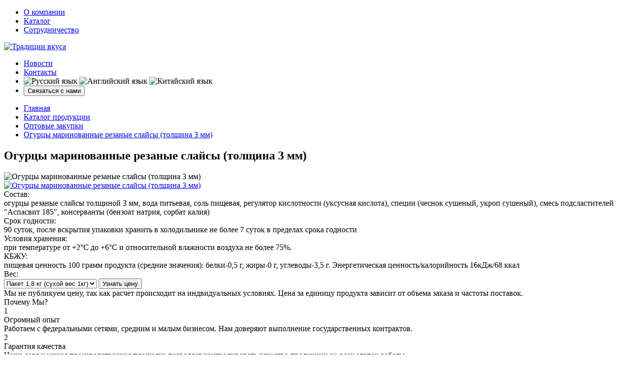

--- FILE ---
content_type: text/html; charset=UTF-8
request_url: https://tradvkusa.ru/product/ogurcy-marinovannye-rezanye-slajsy-tolshchina-3-mm/
body_size: 7290
content:


<!DOCTYPE html>
<html lang="ru">
  <head>
    <meta charset="utf-8">
    <meta name="viewport" content="width=device-width, initial-scale=1.0">

    <meta name="description" content="Заказать Огурцы маринованные резаные слайсы (толщина 3 мм) в удобноой таре. Оптовые закупки высокогоо качества! Оптовые поставки, выгодные цены, доставка по всей России." />
  	<link rel="canonical" href="https://tradvkusa.ru/product/ogurcy-marinovannye-rezanye-slajsy-tolshchina-3-mm" />
  	<meta property="og:locale" content="ru_RU" />
  	<meta property="og:type" content="website" />
  	<meta property="og:title" content="Огурцы маринованные резаные слайсы (толщина 3 мм)" />
  	<meta property="og:description" content="Заказать Огурцы маринованные резаные слайсы (толщина 3 мм) в удобноой таре. Оптовые закупки высокогоо качества! Оптовые поставки, выгодные цены, доставка по всей России." />
  	<meta property="og:url" content="https://tradvkusa.ru/product/ogurcy-marinovannye-rezanye-slajsy-tolshchina-3-mm" />
  	<meta property="og:site_name" content="tradvkusa.ru" />
  	<meta property="article:modified_time" content="2026-01-18 UTC 03:00:19+03:00" />
  	<meta property="og:image" content="            https://tradvkusa.ru/storage/app/uploads/public/629/f81/248/thumb_112_500_500_0_0_crop.jpeg
      " />
  	<meta property="og:image:width" content="500" />
  	<meta property="og:image:height" content="500" />
  	<meta property="og:image:type" content="image/jpeg" />

    <title>Заказать Огурцы маринованные резаные слайсы (толщина 3 мм) оптом</title>
    <link rel="apple-touch-icon" sizes="57x57" href="https://tradvkusa.ru/themes/dwcom/assets/img/icon/apple-icon-57x57.png">
<link rel="apple-touch-icon" sizes="60x60" href="https://tradvkusa.ru/themes/dwcom/assets/img/icon/apple-icon-60x60.png">
<link rel="apple-touch-icon" sizes="72x72" href="https://tradvkusa.ru/themes/dwcom/assets/img/icon/apple-icon-72x72.png">
<link rel="apple-touch-icon" sizes="76x76" href="https://tradvkusa.ru/themes/dwcom/assets/img/icon/apple-icon-76x76.png">
<link rel="apple-touch-icon" sizes="114x114" href="https://tradvkusa.ru/themes/dwcom/assets/img/icon/apple-icon-114x114.png">
<link rel="apple-touch-icon" sizes="120x120" href="https://tradvkusa.ru/themes/dwcom/assets/img/icon/apple-icon-120x120.png">
<link rel="apple-touch-icon" sizes="144x144" href="https://tradvkusa.ru/themes/dwcom/assets/img/icon/apple-icon-144x144.png">
<link rel="apple-touch-icon" sizes="152x152" href="https://tradvkusa.ru/themes/dwcom/assets/img/icon/apple-icon-152x152.png">
<link rel="apple-touch-icon" sizes="180x180" href="https://tradvkusa.ru/themes/dwcom/assets/img/icon/apple-icon-180x180.png">
<link rel="icon" type="image/png" sizes="192x192"  href="https://tradvkusa.ru/themes/dwcom/assets/img/icon/android-icon-192x192.png">
<link rel="icon" type="image/png" sizes="32x32" href="https://tradvkusa.ru/themes/dwcom/assets/img/icon/favicon-32x32.png">
<link rel="icon" type="image/png" sizes="96x96" href="https://tradvkusa.ru/themes/dwcom/assets/img/icon/favicon-96x96.png">
<link rel="icon" type="image/png" sizes="16x16" href="https://tradvkusa.ru/themes/dwcom/assets/img/icon/favicon-16x16.png">
<link rel="manifest" href="https://tradvkusa.ru/themes/dwcom/assets/img/icon/manifest.json">
<meta name="msapplication-TileColor" content="#ffffff">
<meta name="msapplication-TileImage" content="/ms-icon-144x144.png'|theme }}">
<meta name="theme-color" content="#ffffff">

<!-- Yandex.Metrika counter -->
<script type="text/javascript" >
   (function(m,e,t,r,i,k,a){m[i]=m[i]||function(){(m[i].a=m[i].a||[]).push(arguments)};
   m[i].l=1*new Date();
   for (var j = 0; j < document.scripts.length; j++) {if (document.scripts[j].src === r) { return; }}
   k=e.createElement(t),a=e.getElementsByTagName(t)[0],k.async=1,k.src=r,a.parentNode.insertBefore(k,a)})
   (window, document, "script", "https://mc.yandex.ru/metrika/tag.js", "ym");

   ym(94754306, "init", {
        clickmap:true,
        trackLinks:true,
        accurateTrackBounce:true,
        webvisor:true,
        ecommerce:"dataLayer"
   });
</script>
<noscript><div><img src="https://mc.yandex.ru/watch/94754306" style="position:absolute; left:-9999px;" alt="" /></div></noscript>
<!-- /Yandex.Metrika counter -->

<link href="https://tradvkusa.ru/themes/dwcom/assets/css/style.min.css" rel="stylesheet">
<script src="https://tradvkusa.ru/themes/dwcom/assets/js/jquery.js" type="text/javascript"></script>
<script src="https://tradvkusa.ru/themes/dwcom/assets/js/slick.js" type="text/javascript"></script>
<script src="https://tradvkusa.ru/themes/dwcom/assets/js/gallery.js" type="text/javascript"></script>
<script src="https://tradvkusa.ru/themes/dwcom/assets/js/mask.js" type="text/javascript"></script>
<script src="https://api-maps.yandex.ru/2.1/?lang=ru_RU&amp;apikey=ed2ac29d-ae93-4300-a6f1-b84864d87524" type="text/javascript"></script>
  </head>

  <body>

    <header class="header">
	<div class="container">
		<div class="header__container" id="getHeader">
			
			<ul class="header__menu header__menu--left fz18 bold mobileMenu">
				<li><a href="/">О компании</a></li>
				<li><a href="/catalog/">Каталог</a></li>
				<li><a href="/collaboration/">Сотрудничество</a></li>
			</ul>
			
			<div class="header__logo">
				<a class="logo__item" href="/">
					<img src="https://tradvkusa.ru/themes/dwcom/assets/img/logo.svg" alt="Традиции вкуса"/>
				</a>
			</div>
			
			<ul class="header__menu header__menu--right fz18 bold">
				<li class="menu__link"><a href="/blog/">Новости</a></li>
				<li class="menu__link"><a href="/contact/">Контакты</a></li>
				<li class="menu__lang">
					<div class="header__lang">
						<img src="https://tradvkusa.ru/themes/dwcom/assets/img/lang/rus.svg" alt="Русский язык"/>
						<img class="disabled" style="cursor:not-allowed" src="https://tradvkusa.ru/themes/dwcom/assets/img/lang/gbr.svg"
						     alt="Английский язык" title="Раздел в разработке"/>
						<img class="disabled" style="cursor:not-allowed" src="https://tradvkusa.ru/themes/dwcom/assets/img/lang/chn.svg"
						     alt="Китайский язык" title="Раздел в разработке"/>
					</div>
				</li>
				<li>
					<button class="btn btn--red header__btn openForm mobileFeedback fz16" type="button"
					        data-theme="Связатьс с нами (шапка сайта)">Связаться с нами
					</button>
				</li>
			</ul>
		
		</div>
	</div>
	
	<script>
        $(document).ready(function () {
            $(window).each(function () {
                $.width = $(this).width()
                $.height = $(this).scrollTop()
                $.menu = '<button class="btn btn--red mobile__button mobileOpen"><i class="fa fa-bars"></i></button><div class="mobile__block mobileBlock"><button class="btn btn--green mobileClose mobile__close"><i class="fa fa-close"></i></button><ul class="mobile__menu"><li><a href="/">О компании</a></li><li><a href="/catalog/">Каталог продукции</a></li><li><a href="/collaboration/">Сотрудничество</a></li><li><a href="/contact/">Контакты</a></li></ul><a class="mobile__link" href="mailto:info@tradvkusa.ru"><i class="fa fa-envelope"></i> info@tradvkusa.ru</a><button class="btn btn--red mobile__btn openForm fz16" type="button">Связаться с нами</button></div>'
                if ($.width <= 1140) {
                    $('.mobileMenu').html($.menu)

                    $('.mobileFeedback').html('<i class="fa fa-envelope"></i>')
                    $('body').on('click', '.mobileOpen', function () {
                        $('.mobileBlock').addClass('mobile__block--active')
                    })

                    $('body').on('click', '.mobileClose', function () {
                        $('.mobileBlock').removeClass('mobile__block--active')
                    })
	                
	                $('.menu__link').remove()
                    $('.menu__lang').remove()
                }

                if ($.width >= 1140) {
                    $.header = $('#getHeader').html()
                    $('#putHeader').html($.header)
                    $(this).on('scroll', function () {
                        $.height = $(this).scrollTop()
                        if ($.height > 400) {
                            $('.header--fixed').addClass('header--fixed--active')
                        } else {
                            $('.header--fixed').removeClass('header--fixed--active')
                        }
                    })
                }

            })
        })
	</script>
</header>

<noindex>
	<div class="header header--fixed">
		<div class="container">
			<div id="putHeader" class="header__container"></div>
		</div>
	</div>
</noindex>
    <section class="block__breadcrumb">
      <div class="container">
        <div class="breadcrumb__container">
          <ul itemscope itemtype="https://schema.org/BreadcrumbList" class="breadcrumb__list">
            <li itemprop="itemListElement" itemscope itemtype="https://schema.org/ListItem">
              <a class="lightgreen" href="/" title="Главная" itemprop="item">
                <span itemprop="name">Главная</span>
                <meta itemprop="position" content="0">
              </a>
            </li>
            <li itemprop="itemListElement" itemscope itemtype="https://schema.org/ListItem">
              <a class="lightgreen" href="/catalog/" title="Каталог" itemprop="item">
                <span itemprop="name">Каталог продукции</span>
                <meta itemprop="position" content="1">
              </a>
            </li>
            <li itemprop="itemListElement" itemscope itemtype="https://schema.org/ListItem">
              <a class="lightgreen" href="/catalog/optovye-zakupki/" title="Оптовые закупки" itemprop="item">
                <span itemprop="name">Оптовые закупки</span>
                <meta itemprop="position" content="2">
              </a>
            </li>
            <li itemprop="itemListElement" itemscope itemtype="https://schema.org/ListItem">
              <a class="lightgreen" href="/product/ogurcy-marinovannye-rezanye-slajsy-tolshchina-3-mm/" title="Огурцы маринованные резаные слайсы (толщина 3 мм)" itemprop="item">
                <span itemprop="name">Огурцы маринованные резаные слайсы (толщина 3 мм)</span>
                <meta itemprop="position" content="3">
              </a>
            </li>
          </ul>
        </div>
        <h1 class="green center fz36 bold catalog__title" id="productTitle">Огурцы маринованные резаные слайсы (толщина 3 мм)</h1>
      </div>
    </section>

    <section class="block__product">
      <div class="container">
        <div class="product__container">

          <div class="product__image">
            <div class="image__main">
                              <img src="https://tradvkusa.ru/storage/app/uploads/public/629/f81/248/thumb_112_590_590_0_0_crop.png" alt="Огурцы маринованные резаные слайсы (толщина 3 мм)" />
                          </div>
            <div class="image__list galleryOpen">
                                                <a href="https://tradvkusa.ru/storage/app/uploads/public/629/f81/248/thumb_112_800_800_0_0_crop.png">
                    <img src="https://tradvkusa.ru/storage/app/uploads/public/629/f81/248/thumb_112_180_180_0_0_crop.png" alt="Огурцы маринованные резаные слайсы (толщина 3 мм)" />
                  </a>
                                          </div>
          </div>

          <div class="product__content">
                          <div class="product__info fz18">
                <div class="info__title bold green uppercase">Состав:</div>
                <div class="info__desc">огурцы резаные слайсы толщиной 3 мм, вода питьевая, соль пищевая, регулятор кислотности (уксусная кислота), специи (чеснок сушеный, укроп сушеный), смесь подсластителей &quot;Аспасвит 185&quot;, консерванты (бензоат натрия, сорбат калия)</div>
              </div>
            
                          <div class="product__info fz18">
                <div class="info__title bold green uppercase">Срок годности:</div>
                <div class="info__desc">90 суток, после вскрытия упаковки хранить в холодильнике не более 7 суток в пределах срока годности</div>
              </div>
                        
                          <div class="product__info fz18">
                <div class="info__title bold green uppercase">Условия хранения:</div>
                <div class="info__desc">при температуре от +2°С до +6°С и относительной влажности воздуха не более 75%.</div>
              </div>
            
                        <div class="product__info fz18">
              <div class="info__title bold green uppercase">КБЖУ:</div>
              <div class="info__desc">пищевая ценность 100 грамм продукта (средние значения): белки-0,5 г, жиры-0 г, углеводы-3,5 г.  Энергетическая ценность/калорийность 16кДж/68 ккал</div>
            </div>
            
            <div class="product__order">
              <div class="info__title bold green uppercase">Вес:</div>
              <select class="product__weight fz16" id="productWeight">
                                  <option value="Пакет 1,8 кг (сухой вес 1кг)">Пакет 1,8 кг (сухой вес 1кг)</option>
                                  <option value="ведро 11л (сухой вес 8кг)">ведро 11л (сухой вес 8кг)</option>
                              </select>
              <button class="btn btn--red product__btn openForm" id="productBtn" data-subtitle="Огурцы маринованные резаные слайсы (толщина 3 мм)" data-title="Узнать цену" data-theme="Узнать цену - Огурцы маринованные резаные слайсы (толщина 3 мм)">Узнать цену</button>
              <script>
                function weight() {
                  $('#productWeight').each(function(){
                    var dataWeight = $(this).val()
                    var dataTitle = $('#productTitle').text()
                    var dataResult = dataTitle+' | '+dataWeight
                    $('#productBtn').data('subtitle',dataResult)
                    $('#productBtn').data('theme','Узнать цену - '+dataResult)
                  })
                }
                weight()
                $('#productWeight').on('change',function(){
                  weight()
                })
              </script>
            </div>

            <div class="product__text fz14 ">Мы не публикуем цену, так как расчет происходит на индвидуальных условиях. Цена за единицу продукта зависит от объема заказа и частоты поставок.</div>

            <div class="product__who">

              <div class="who__title title title--left uppercase fz36 bold center">
                <span class="green">Почему</span>
                <span class="border lightgreen">Мы?</span>
              </div>

              <div class="why__list">

                <div class="why__item">
                  <div class="item__number fz60 bold lightgreen">1</div>
                  <div class="item__content">
                    <div class="item__title fz22 uppercase green bold">Огромный опыт</div>
                    <div class="item__desc light">Работаем с федеральными сетями, средним и малым бизнесом. Нам доверяют выполнение государственных контрактов.</div>
                  </div>
                </div>

                <div class="why__item">
                  <div class="item__number fz60 bold lightgreen">2</div>
                  <div class="item__content">
                    <div class="item__title fz22 uppercase green bold">Гарантия качества</div>
                    <div class="item__desc light">Наша современная производственная площадка позволяет контролировать качество продукции на всех этапах работы.</div>
                  </div>
                </div>

                <div class="why__item">
                  <div class="item__number fz60 bold lightgreen">3</div>
                  <div class="item__content">
                    <div class="item__title fz22 uppercase green bold">Уникальная технология</div>
                    <div class="item__desc light">Вся наша продукция с отличием прошла соответствующую сертификацию и многоуровневые проверки безопасности.</div>
                  </div>
                </div>

                <div class="why__item">
                  <div class="item__number fz60 bold lightgreen">4</div>
                  <div class="item__content">
                    <div class="item__title fz22 uppercase green bold">Бесперебойные поставки</div>
                    <div class="item__desc light">Наша компания имеет развитую и оптимизированную систему логистики,  заказ будет на вашем складе в срок!</div>
                  </div>
                </div>

              </div>

            </div>
          </div>

        </div>
      </div>
    </section>

    <section class="block__catalog block__catalog--product">
      <div class="container">

        <div class="catalog__title title uppercase fz36 bold center">
          <span class="green">Рекомендации</span>
        </div>

        <div class="catalog__list catalog__list--slider sliderRecommend">

                                  
            <a class="catalog__item" href="/product/ogurcy-marinovannye-rezanye-solomka/">
              <div class="item__image"><img src="                              https://tradvkusa.ru/storage/app/uploads/public/629/f80/b46/thumb_111_320_330_0_0_crop.png
                          " alt="Огурцы маринованные резаные соломка" /></div>
              <div class="item__title fz18 uppercase green bold">Огурцы маринованные резаные соломка</div>
              <div class="item__link lightgreen uppercase bold">Подробнее →</div>
            </a>

                                  
            <a class="catalog__item" href="/product/ogurcy-marinovannye-rezanye-slajsy-tolshchina-3-mm/">
              <div class="item__image"><img src="                              https://tradvkusa.ru/storage/app/uploads/public/629/f81/248/thumb_112_320_330_0_0_crop.png
                          " alt="Огурцы маринованные резаные слайсы (толщина 3 мм)" /></div>
              <div class="item__title fz18 uppercase green bold">Огурцы маринованные резаные слайсы (толщина 3 мм)</div>
              <div class="item__link lightgreen uppercase bold">Подробнее →</div>
            </a>

                                  
            <a class="catalog__item" href="/product/ogurcy-marinovannye-rezanye-kubik-1010/">
              <div class="item__image"><img src="                              https://tradvkusa.ru/storage/app/uploads/public/629/f80/641/thumb_110_320_330_0_0_crop.png
                          " alt="Огурцы маринованные резаные кубик (10*10)" /></div>
              <div class="item__title fz18 uppercase green bold">Огурцы маринованные резаные кубик (10*10)</div>
              <div class="item__link lightgreen uppercase bold">Подробнее →</div>
            </a>

                                  
            <a class="catalog__item" href="/product/ogurcy-marinovannye-9-12-sm/">
              <div class="item__image"><img src="                              https://tradvkusa.ru/storage/app/uploads/public/629/f80/17a/thumb_109_320_330_0_0_crop.png
                          " alt="Огурцы маринованные 9-12 см" /></div>
              <div class="item__title fz18 uppercase green bold">Огурцы маринованные 9-12 см</div>
              <div class="item__link lightgreen uppercase bold">Подробнее →</div>
            </a>

          
        </div>

      </div>

              <script>
          $(document).ready(function(){
            var gallery = $('.galleryOpen a').simpleLightbox();
          })
        </script>
      
      <script>
        $(document).ready(function(){

          $('.sliderRecommend').slick({
            infinite: true,
            slidesToShow: 4,
            slidesToScroll: 1,
            dots: false,
            arrows: true,
            autoplay: true,
            prevArrow: '<div class="arrow arrow--left"><img src="https://tradvkusa.ru/themes/dwcom/assets/img/to-left.svg" title="Назад" alt="Назад" /></div>',
            nextArrow: '<div class="arrow arrow--right"><img src="https://tradvkusa.ru/themes/dwcom/assets/img/to-right.svg" title="Вперед" alt="Вперед" /></div>',
            responsive: [
              {
                breakpoint: 961,
                settings: {
                  slidesToShow: 3,
                }
              },
              {
                breakpoint: 769,
                settings: {
                  slidesToShow: 2,
                }
              },
              {
                breakpoint: 481,
                settings: {
                  slidesToShow: 1,
                }
              },
            ]
          })
        })
      </script>

    </section>

    <section class="block__feedback">
  <div class="feedback__round">
    <img src="https://tradvkusa.ru/themes/dwcom/assets/img/round-grey.svg" alt="Традции Вкуса" />
  </div>

  <div class="feedback__wrap">
    <div class="container">
      <form class="feedback__form sendForm" id="feedbackForm" data-request="formFeedback::onSubmit" data-request-flash>
        <div class="about__title title title--center uppercase fz36 bold" id="feedbackTitle">
          <span class="border lightgreen">Начнем</span>
          <span class="green">сотрудничество?</span>
        </div>
        <div class="feedback__text" id="feedbackSubtitle">
          <p class="center">Для получения подробной информации и вариантах сотрудничества с нашей компании, пожалуйста, заполните форму обратной связи. В поле “Сообщение” укажите, какой формат сотрудничества вас интересует. После отправки заявки наши специалисты моментально получат ее и обязательно свяжутся с вами в течение рабочего дня.</p>
        </div>
        <div class="feedback__block" id="feedbackBlock">
          <div class="form__item">
            <label class="label bold green">Ваше имя</label>
            <input class="input" type="text" name="name" required />
          </div>
          <div class="form__item">
            <label class="label bold green">Телефон</label>
            <input class="input phone" type="text" name="phone" required />
          </div>
          <div class="form__item">
            <label class="label bold green">Email</label>
            <input class="input" type="email" name="email" required />
          </div>
          <div class="form__item form__item--textarea">
            <label class="label bold green">Сообщение</label>
            <textarea class="textarea" type="text" name="comment" required ></textarea>
          </div>
          <div class="form__item form__item--btn">
            <input disabled="disabled" id="feedbackBtn" type="submit" class="btn btn--red form__btn" value="Отправить заявку" />
          </div>
          <div class="form__item form__item--text">
            <input type="checkbox" id="feedbackCheckbox" />
            <label class="fz12" for="feedbackCheckbox">Я даю согласие на <a class="fz12" target="_blank" href="/privacy/">обработку моих персональных данных</a>  и ознакомился с <a class="fz12" href="/privacy/" target="_blank">Политикой обработки персональных данных</a></label>
          </div>

          <input type="hidden" name="url" value="" />
          <input type="hidden" name="theme" value="Начало сотрудничества" />

        </div>
      </form>
    </div>
  </div>

  <script>
    $(document).ready(function(){

      $('#feedbackForm').on('ajaxSuccess', function(event, message) {
        $.title = '<span class="border lightgreen">Сообщение</span><span class="green">успешно отправвлено!</span>'
        $.subtitle = '<span class="fz36">Мы получили ваше обращение и взяли его в работу! Специалист свяжется с вами в течении рабочего дня!</span>'
        $('#feedbackBlock').slideUp(500)
        $('#feedbackTitle').html($.title)
        $('#feedbackSubtitle').html($.subtitle)
      })

      $('#feedbackCheckbox').on('change',function(){
        if ( $(this).is(':checked') ) {
          $('#feedbackBtn').removeAttr('disabled','disabled')
        } else {
          $('#feedbackBtn').attr('disabled','disabled')
        }
      })

    })
  </script>

</section>

    <section class="block__news">
  <div class="container">
    <div class="news__title title uppercase fz36 bold center">
      <span class="border lightgreen">Новости</span>
      <span class="green">компании</span>
    </div>

    <div class="news__list">

      
        
        <a class="news__item" href="/blog/zapusk-novogo-sajta-tradicii-vkusa">
          <div class="item__image"><img src="                      https://tradvkusa.ru/storage/app/uploads/public/628/bdd/d6d/thumb_108_300_244_0_0_crop.png
                  " alt="" /></div>
          <div class="item__time light lightgreen">23.05.2022</div>
          <div class="item__title bold uppercase fz22 green">Запуск нового сайта &quot;Традиции Вкуса&quot;</div>
          <div class="item__link uppercase bold lightgreen">Подробнее →</div>
        </a>
      
        
        <a class="news__item" href="/blog/zapusk-pod-sobstvennoj-markoj-seti-diksi-i-vernyj">
          <div class="item__image"><img src="                      https://tradvkusa.ru/storage/app/uploads/public/628/bdc/5cd/thumb_107_300_244_0_0_crop.png
                  " alt="" /></div>
          <div class="item__time light lightgreen">23.05.2022</div>
          <div class="item__title bold uppercase fz22 green">Запуск под собственной маркой сети Дикси и Верный</div>
          <div class="item__link uppercase bold lightgreen">Подробнее →</div>
        </a>
      
        
        <a class="news__item" href="/blog/nasha-produkciya-v-internet-magazine-perekrestok-vprok">
          <div class="item__image"><img src="                      https://tradvkusa.ru/storage/app/uploads/public/628/bdb/1bb/thumb_106_300_244_0_0_crop.png
                  " alt="" /></div>
          <div class="item__time light lightgreen">23.05.2022</div>
          <div class="item__title bold uppercase fz22 green">Наша продукция в интернет-магазине &quot;Перекресток Vprok&quot;</div>
          <div class="item__link uppercase bold lightgreen">Подробнее →</div>
        </a>
      
    <a href="/blog/" class="btn btn--red news__btn">Архив новостей</a>
  </div>
</section>
    <div class="block__popup" id="popupBlock">
  <div class="popup__container">
    <div class="popup__box">
      <form class="popup__form" id="popupForm" data-request="formPopup::onSubmit" data-request-flash>
        <button type="button" class="popup__close" id="popupClose"><i class="fa fa-close"></i></button>
        <div class="popup__title center bold uppercase fz24" id="popupTitle">Связаться с нами</div>
        <div class="popup__subtitle center" id="popupSubtitle">Отвечаем в течение 1 рабочего дня</div>
        <input class="input" type="text" name="name" placeholder="Ваше имя" required />
        <input class="input phone" type="text" name="phone" placeholder="Телефон" required />
        <input class="input" type="email" name="email" placeholder="Email" />
        <input type="hidden" name="theme" id="popupTheme" />
        <input type="hidden" name="url" value="https://tradvkusa.ru/product/ogurcy-marinovannye-rezanye-slajsy-tolshchina-3-mm/" />
        <textarea class="input input--textarea" type="text" name="comment" placeholder="Дополнительная информация"></textarea>
        <div class="popup__checkbox">
          <input type="checkbox" id="popupCheckbox" />
          <label class="fz12" for="popupCheckbox">Я даю согласие на <a class="fz12" target="_blank" href="/privacy/">обработку моих персональных данных</a>  и ознакомился с <a class="fz12" href="/privacy/" target="_blank">Политикой обработки персональных данных</a></label>
        </div>
        <button type="submit" disabled="disabled" class="btn btn--green popup__btn" id="popupBtn">Отправить заявку</button>
      </form>
    </div>
  </div>

  <script>
    $(document).ready(function(){

      $('#popupForm').on('ajaxSuccess', function(event, message) {
        $.success   = '<button type="button" class="popup__close" id="popupClose"><i class="fa fa-close"></i></button>'
                    + '<div class="popup__success">'
                    + '<div class="popup__title fz24 center uppercase bold green"><i class="fa fa-check"></i> Заявка отправлена!</div>'
                    + '<div class="popup__desc">Мы получили ваше обращение и взяли его в работу! Специалист свяжется с вами в течении рабочего дня!</div>'
                    + '</div>'
        $(this).html($.success)
        $('#popupBlock').delay(3000).fadeOut(500)
      })

      $('.openForm').on('click',function(){
        $.title    = $(this).data('title')
        $.theme    = $(this).data('theme')
        $.subtitle = $(this).data('subtitle')

        $('#popupTitle').text($.title)
        $('#popupSubtitle').text($.subtitle)
        $('#popupTheme').val($.theme)

        $('#popupBlock').fadeIn(500)
      })

      $('body').on('click','#popupClose',function(){
        $('#popupBlock').fadeOut(500)
      })

      $('#popupCheckbox').on('change',function(){
        if ( $(this).is(':checked') ) {
          $('#popupBtn').removeAttr('disabled','disabled')
        } else {
          $('#popupBtn').attr('disabled','disabled')
        }
      })

    })
  </script>
</div>

<footer class="footer">
  <div class="footer__round">
    <img src="https://tradvkusa.ru/themes/dwcom/assets/img/round-grey.svg" alt="Традции Вкуса" />
  </div>

  <div class="footer__wrap">
    <div class="container">
      <div class="footer__container">
        <a class="footer__email bold green uppercase fz24" href="mailto:bmv@tradvkusa.ru">info@tradvkusa.ru</a>
        <a class="footer__logo"><img src="https://tradvkusa.ru/themes/dwcom/assets/img/logo.svg" alt="Традиции вкуса" /></a>
        <button class="footer__btn btn btn--green openForm">Связаться с нами</button>
      </div>
    </div>
  </div>

  <div class="footer__menu">
    <a class="menu__item white" href="/">Главная</a>
    <span>|</span>
    <a class="menu__item white" href="/catalog/">Каталог продукции</a>
    <span>|</span>
    <a class="menu__item white" href="/catalog/optovye-zakupki/">Оптовые закупки</a>
    <span>|</span>
    <a class="menu__item white" href="/collaboration/">Сотрудничество</a>
    <span>|</span>
    <a class="menu__item white" href="/privacy/">Политика конфиденциальности</a>
    <span>|</span>
    <a class="menu__item white" href="/contact/">Контакты</a>
  </div>

  <script>
  $(document).ready(function(){
    $('.phone').mask('+7 (999) 999 99 99')
  })
  </script>

  <script src="/modules/system/assets/js/framework.js?v=winter"></script>
<script src="/modules/system/assets/js/framework.extras.js?v=winter"></script>
<link rel="stylesheet" property="stylesheet" href="/modules/system/assets/css/framework.extras.css?v=winter">

  
</footer>
  </body>

</html>